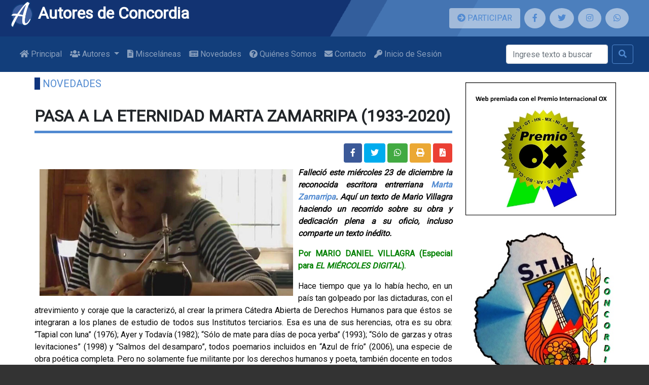

--- FILE ---
content_type: text/html; charset=UTF-8
request_url: https://www.autoresdeconcordia.com.ar/novedades/1037
body_size: 7375
content:
<!--Contenido -->




<!DOCTYPE html>
<html lang="en">

<head>
    <meta charset="utf-8">
    <meta name="viewport" content="width=device-width, initial-scale=1">
    <meta http-equiv="X-UA-Compatible" content="ie=edge">
    <link rel="stylesheet" href="https://fonts.googleapis.com/css?family=Roboto&display=swap">
    <link href="https://www.autoresdeconcordia.com.ar/css/bootstrap/bootstrap.min.css" rel="stylesheet">
    <link href="https://www.autoresdeconcordia.com.ar/css/fontawesome-free/css/all.min.css" rel="stylesheet">
    <link href="https://www.autoresdeconcordia.com.ar/css/cobalt-blue-20200307.css" rel="stylesheet">
    <link rel="stylesheet" type="text/css" href="https://cdn.jsdelivr.net/npm/slick-carousel@1.8.1/slick/slick.css"/>
    <link rel="stylesheet" type="text/css" href="https://cdn.jsdelivr.net/npm/slick-carousel@1.8.1/slick/slick-theme.css"/>
    <link rel="shortcut icon" href="/favicon.ico" type="image/x-icon">
    <link rel="icon" href="/favicon.ico" type="image/x-icon">

                <meta property="og:site_name" content="Autores de Concordia" />
        <meta property="twitter:site" content="@concordiautores" />
        <meta property="fb:app_id" content="202947414115226"/>
    
    <meta property="og:title" content="Pasa a la eternidad Marta Zamarripa (1933-2020)" />
    <meta property="og:url" content="https://www.autoresdeconcordia.com.ar/novedades/1037" />
    <meta property="og:type" content="article" />
    <meta property="og:image" content="https://www.autoresdeconcordia.com.ar/uploads/Marta-Zamarripa-660x330.jpg" />
    <meta property="og:image:secure_url" content="https://www.autoresdeconcordia.com.ar/uploads/Marta-Zamarripa-660x330.jpg" />
    <meta property="twitter:image" content="https://www.autoresdeconcordia.com.ar/uploads/Marta-Zamarripa-660x330.jpg" />
	
	<script async src="https://pagead2.googlesyndication.com/pagead/js/adsbygoogle.js?client=ca-pub-6503738500110029"
     crossorigin="anonymous"></script>
    <title>Pasa a la eternidad Marta Zamarripa (1933-2020) - Textos de escritores de Concordia Entre Ríos Argentina</title>
</head>

<body>
    <!--Header -->
            <header>
    <div class="header-bg"></div>
    <div class="header-bg header-bg2"></div>
    <div class="header-bg header-bg3"></div>
    <div class="container-fluid">
        <div class="row">
            <div class="col-lg-8">
                <h1>
                    <a href="https://www.autoresdeconcordia.com.ar" >
                    <img src="https://www.autoresdeconcordia.com.ar/images/2019/logo-autores-2019-5.png" alt="Autores de Concordia" width="48px" />
                    Autores de Concordia
                    </a>
                </h1>
            </div>
            <!-- Sólo en móviles -->
            <div class="social col-lg-4 d-flex p-3 flex-row justify-content-center d-md-none">
                <a class="btn btn-participar mr-2 mb-0 py-2 px-3" href="https://www.autoresdeconcordia.com.ar/participar" title="Participá de Autores de Concordia">
                    <span class="fa fa-arrow-circle-right"></span> PARTICIPAR
                </a>
            </div>
            <!--Fin sólo en móviles -->
            <div class="social col-lg-4 d-flex p-3 flex-row justify-content-center">
                <!-- Sólo en pantallas superiores a md -->
                <a class="btn btn-participar d-none d-md-block mr-2 mb-0 py-2 px-3" href="https://www.autoresdeconcordia.com.ar/participar" title="Participá de Autores de Concordia">
                    <span class="fa fa-arrow-circle-right"></span> PARTICIPAR
                </a>
                <!--Fin sólo en pantallas superiores a md -->
                <a class="mr-2 mb-0 py-2 px-3" href="https://www.facebook.com/autoresdeconcordia" target="_blank" title="Seguinos en Facebook: @autoresdeconcordia"><span class="fab fa-facebook-f"></span></a>
                <a class="mr-2 mb-0 py-2 px-3" href="https://twitter.com/concordiautores" target="_blank" title="Seguinos en Twitter: @Concordiautores"><span class="fab fa-twitter"></span></a>
                <a class="mr-2 mb-0 py-2 px-3" href="https://www.instagram.com/autorxsconcordia/" target="_blank" title="Seguinos en Instagram: autorxsconcordia"><span class="fab fa-instagram"></span></a>
                <a class="mr-2 mb-0 py-2 px-3" href="whatsapp://send?text=Visitá Autores de Concordia https://www.autoresdeconcordia.com.ar" target="_blank" title="Compartinos a través de Whatsapp"><span class="fab fa-whatsapp"></span></a>
            </div>
        </div>
    </div>
    
    <nav class="navbar navbar-expand-lg navbar-dark autores-navbar">
    <div class="container-fluid">
        <button class="navbar-toggler" type="button" data-toggle="collapse" data-target="#navbarSupportedContent" aria-controls="navbarSupportedContent" aria-expanded="false" aria-label="Toggle navigation">
            <span class="navbar-toggler-icon"></span>
        </button>

        <div class="collapse navbar-collapse" id="navbarSupportedContent" style="flex-wrap: wrap; justify-content: flex-start">
            <ul class="navbar-nav mr-xl-auto">
                <li class="nav-item ">
                    <a class="nav-link" href="/">
                        <i class="fa fa-home"></i> Principal
                    </a>
                </li>
                
                <li class="nav-item dropdown">
                    <a  class="nav-link dropdown-toggle " 
                        id="navbarDropdownAutores" role="button" data-toggle="dropdown" aria-haspopup="true" aria-expanded="false">
                        <i class="fa fa-users"></i> Autores
                    </a>
                    <div class="dropdown-menu" aria-labelledby="navbarDropdownAutores">
                        <!-- <a class="dropdown-item " href="https://www.autoresdeconcordia.com.ar/autores"><i class="fa fa-users"></i> Concordia</a> -->
                        <a class="dropdown-item " href="https://www.autoresdeconcordia.com.ar/entrerios"><i class="fa fa-users"></i> Entre Ríos</a>
                        <a class="dropdown-item " href="https://www.autoresdeconcordia.com.ar/antologia"><i class="fa fa fa-life-ring"></i> Rescates</a>
                    </div>
                </li>
                <li class="nav-item ">
                    <a class="nav-link" href="https://www.autoresdeconcordia.com.ar/miscelaneas">
                        <i class="fa fa-file-alt"></i> Misceláneas
                    </a>
                </li>

                <li class="nav-item ">
                    <a class="nav-link" href="https://www.autoresdeconcordia.com.ar/novedades">
                        <i class="fa fa-newspaper"></i> Novedades
                    </a>
                </li>
                <li class="nav-item ">
                    <a class="nav-link" href="https://www.autoresdeconcordia.com.ar/quienes-somos">
                        <i class="fa fa-question-circle"></i> Quiénes Somos
                    </a>
                </li>
                <!--
				<li class="nav-item ">
                    <a class="nav-link" href="https://www.autoresdeconcordia.com.ar/contacto">
                        <i class="fa fa-envelope"></i> Contacto
                    </a>
                </li>
				-->
				<li class="nav-item ">
                    <a class="nav-link" href="mailto:autoresdeconcordia@gmail.com" target="_blank">
                        <i class="fa fa-envelope"></i> Contacto
                    </a>
                </li>
                                <li class="nav-item ">
                    <a class="nav-link" href="https://www.autoresdeconcordia.com.ar/login">
                        <i class="fa fa-key"></i> Inicio de Sesión
                    </a>
                </li>
                
            </ul>
            <form class="form-inline my-2" action="https://www.autoresdeconcordia.com.ar/busqueda" method="post" style="align-self: flex-end">
                <input name="_token" type="hidden" value="xcHQkj3QBoEofoxu99f3O2DsKLy0pTmeSzlvztNS">
                <input class="form-control mr-sm-2" type="search" placeholder="Ingrese texto a buscar" aria-label="Buscar" name="textoBusqueda">
                <button class="btn btn-outline-success my-2 my-sm-0" type="submit"><span class="fa fa-search"></span></button>
            </form>
        </div>
    </div>
</nav>    
</header>        <div class="container-fluid autores-main-container">
        <div class="row justify-content-center">
            <div class="col-lg-8">
                <div class="row">
                                                        </div>

                <div class="row justify-content-center">
                                                        </div>

                <div class="row justify-content-center">
                                                        </div>
                                
                <article class="page page-novedad-detalle">
    <div class="row justify-content-center">
        <div class="col-lg-12">
            <div class="row row-title">
                <p class="breadcrumbs">
                    <a href="https://www.autoresdeconcordia.com.ar/novedades">Novedades</a>
                </p>
            </div>

            <h2> Pasa a la eternidad Marta Zamarripa (1933-2020)  </h2>

            <div class="row mb-2">
                <div class="col-xs-12 col-lg-6">
                    &nbsp;
                </div>
                <div class="col-xs-12 col-lg-6 text-center text-lg-right">
                    <a class="btn btn-facebook" title="Compartir en Facebook" href="#"><span class="fab fa-facebook-f"></span></a>
					<a class="btn btn-twitter" title="Compartir en Twitter" href="#"><span class="fab fa-twitter"></span></a>
                    <a class="btn btn-whatssapp" title="Compartir vía Whatsapp" href="whatsapp://send?text=Lee esta publicación de Autores de Concordia https://www.autoresdeconcordia.com.ar/novedades/1037"><span class="fab fa-whatsapp"></span></a>
                    <a class="btn btn-print" title="Imprimir" onclick="window.print();"><span class="fa fa-print"><span></a>
                    <a class="btn btn-pdf" title="Exportar a PDF" href="https://www.autoresdeconcordia.com.ar/novedades/1037/print" target="_blank"><span class="fa fa-file-pdf"><span></a>
                </div>
            </div>

            <p style="text-align: justify;"><em><strong><img alt="" src="https://www.autoresdeconcordia.com.ar/uploads/Marta-Zamarripa-660x330.jpg" style="margin: 5px 10px; float: left; width: 500px; height: 250px;" />Falleci&oacute; este mi&eacute;rcoles 23 de diciembre la reconocida escritora entrerriana<a href="https://www.autoresdeconcordia.com.ar/autores/38/perfil" target="_blank"> Marta Zamarripa</a>. Aqu&iacute; un texto de Mario Villagra haciendo un recorrido sobre su obra y dedicaci&oacute;n plena a su oficio, incluso comparte un texto in&eacute;dito.</strong></em></p>

<p style="text-align: justify;"><span style="color: #008000;"><strong>Por MARIO DANIEL VILLAGRA (Especial para <em>EL MI&Eacute;RCOLES DIGITAL</em>).</strong></span></p>

<p style="text-align: justify;">Hace tiempo que ya lo hab&iacute;a hecho, en un pa&iacute;s tan golpeado por las dictaduras, con el atrevimiento y coraje que la caracteriz&oacute;, al crear la primera C&aacute;tedra Abierta de Derechos Humanos para que &eacute;stos se integraran a los planes de estudio de todos sus Institutos terciarios. Esa es una de sus herencias, otra es su obra: &ldquo;Tapial con luna&rdquo; (1976); Ayer y Todav&iacute;a (1982); &ldquo;S&oacute;lo de mate para d&iacute;as de poca yerba&rdquo; (1993); &ldquo;S&oacute;lo de garzas y otras levitaciones&rdquo; (1998) y &ldquo;Salmos del desamparo&rdquo;, todos poemarios incluidos en &ldquo;Azul de fr&iacute;o&rdquo; (2006), una especie de obra po&eacute;tica completa. Pero no solamente fue militante por los derechos humanos y poeta, tambi&eacute;n docente en todos los niveles, y una investigadora de otros escritores. Con esa impronta condujo la Editorial Provincial, donde dirigi&oacute; una de las mejores colecciones de dicha instituci&oacute;n: Homenajes.</p>

<p style="text-align: justify;">Marta Dora Zamarripa naci&oacute; el 5 de agosto en Gualeguay, provincia de Entre R&iacute;os, Argentina. Fue hija de Juan Zamarripa y de Olivia Barozzi. Desde peque&ntilde;a vivi&oacute; en Victoria, ciudad ribere&ntilde;a, y a la cual volvi&oacute; una vez que el ostracismo partidario la descart&oacute;. Hasta all&iacute; la seguimos quienes la quisimos, quienes, cada uno a su manera, la cuidamos hasta hoy, martes 23 de diciembre, se fue en Paz. Ya ning&uacute;n &aacute;rbol la rescata. Ahora nos quedar&aacute; encontrarla en <em>la letra de alg&uacute;n tango </em>o en poemas memorables como este dedicado a sus alumnos desaparecidos:</p>

<p style="text-align: justify;"><em><strong>&Aacute;lbum insomne</strong></em></p>

<p style="text-align: justify;">&ldquo;Tienen, por eso no lloran, de plomo las claveras&rdquo;, Garcia Lorca.</p>

<p style="text-align: justify;">Desde un pa&iacute;s del Sur.</p>

<p style="text-align: justify;">Escribo nombres junto al rio m&aacute;s ancho del mundo.</p>

<p style="text-align: justify;">Escribo Jorge y recuerdo un pupitre marr&oacute;n ya vac&iacute;o.</p>

<p style="text-align: justify;">Escribo cacho o escribo Tito y los d&iacute;as del colegio me devuelven la pen&uacute;ltima sonrisa de un claro adolecer de frio.</p>

<p style="text-align: justify;">Al alba los arrancaron de sus cuartos de estudiantes.</p>

<p style="text-align: justify;">Al alba los sacaron de sus celdas hacia los duros patios ateridos.</p>

<p style="text-align: justify;">Al alba les sellaron los pies con cemento.</p>

<p style="text-align: justify;">Al alba los amortajaron los peces en el rio m&aacute;s ancho del mundo.</p>

<p style="text-align: justify;">P&oacute;lvora insomne son.</p>

<p style="text-align: justify;">P&aacute;ginas de un gran &aacute;lbum de agon&iacute;as que predican la luz de un serio grito,</p>

<p style="text-align: justify;">Desde el pa&iacute;s al Sur, donde dej&oacute; su huella Federico.</p>

<p style="text-align: justify;">A Jorge Kofman, Roberto Adoricia, Tito Maschio, Ileana Gomez, Alberto Noalles, Toto Mendez, Pacificio Diaz, Cachito Ayala. Tambien a Jorge Papetti y Julio Alberto Zolaga.</p>

<p style="text-align: justify;">En mi caso, tuve la suerte de compartir su maestr&iacute;a, su amistad y hacerle un homenaje en vida. En ese contexto, me dej&oacute; ense&ntilde;anzas, algunos papeles y la esperanza de hacer una biblioteca con sus libros; hasta le escogi&oacute; nombre &ldquo;Los libros no muerden&rdquo;. Entre esos tesoros, este in&eacute;dito premonitorio:</p>

<p style="text-align: justify;">&nbsp;</p>

<p style="text-align: justify;"><strong>Pozo de Toma</strong></p>

<p style="text-align: justify;">Antes de que te amarren las patas de cemento</p>

<p style="text-align: justify;">dame tu luz de l&aacute;mpara marina.</p>

<p style="text-align: justify;">Vos que fuiste en mi vida ese velero</p>

<p style="text-align: justify;">que yo miraba hirsuta orilla.</p>

<p style="text-align: justify;">Y aunque fuera tiempo de neblina</p>

<p style="text-align: justify;">yo segu&iacute;a viajando en un tintero.</p>

<p style="text-align: justify;">Despu&eacute;s me fui a estudiar</p>

<p style="text-align: justify;">pero siempre volv&iacute;a</p>

<p style="text-align: justify;">a tu peque&ntilde;a luz de alcantarilla.</p>

<p style="text-align: justify;">Hoy que te necesito para el viaje</p>

<p style="text-align: justify;">yo te pido</p>

<p style="text-align: justify;">que me arranques del todo este equipaje</p>

<p style="text-align: justify;">que me aparta de vos y me enajena.</p>

<p style="text-align: justify;">&nbsp;</p>

<p style="text-align: justify;">Se nos fue Marta, y, como dijo uno de sus amigos, Gustavo Lambruschini, que tambi&eacute;n falleci&oacute; este a&ntilde;o, &ldquo;las Letras argentinas le deben a Marta Zamarripa uno de sus cap&iacute;tulos&rdquo;. Aqu&iacute; seguiremos, adelante, para escribirlo.</p>

<p style="text-align: right;"><strong>Par&iacute;s, invierno de 2020</strong></p>

<p style="text-align: justify;">&nbsp;</p>
        </div>
    </div>
</article>
<div class="row" style="clear: both; margin-top: 80px;">
    <a href="/novedades" class="btn btn-success btn-large"><i class="fa fa-plus"></i>&nbsp;Ver más Novedades</a>
    </div>
            </div>
            <aside class="autores-aside col-lg-3">
                                                            <div class="row">
                            <a href="http://www.editorialox.com" target="_blank"><img src="https://www.autoresdeconcordia.com.ar/uploads/prremio_ox.jpg" alt="Premio OX" style="max-width: 300px" /></a>
                        </div>
                                            <div class="row">
                            <a href="www.autoresdeconcordia.com.ar" target="_blank"><img src="https://www.autoresdeconcordia.com.ar/uploads/logo_stia.jpeg" alt="Sindicato de Trabajadores de la Industria de la Alimentación" style="max-width: 300px" /></a>
                        </div>
                                            <div class="row">
                            <a href="http://litoralcitrus.com.ar" target="_blank"><img src="//www.autoresdeconcordia.com.ar/uploads/logo_litoralc.png" alt="Litoral Citrus S.A." style="max-width: 300px" /></a>
                        </div>
                                            <div class="row">
                            <a href="https://www.claustrofobias.com/" target="_blank"><img src="https://www.autoresdeconcordia.com.ar/uploads/Claustrofobia.jpg" alt="Claustrofobias página amiga" style="max-width: 300px" /></a>
                        </div>
                    
                    <div class="fb-page d-block mx-auto" style="width: 340px;" data-href="https://www.facebook.com/autoresdeconcordia/" data-tabs="timeline" data-width="340" data-height="" data-small-header="true" data-adapt-container-width="true" data-hide-cover="true" data-show-facepile="true"><blockquote cite="https://www.facebook.com/autoresdeconcordia/" class="fb-xfbml-parse-ignore"><a href="https://www.facebook.com/autoresdeconcordia/">Autores de Concordia</a></blockquote></div>
                            </aside>
        </div>
    </div>

            <!-- Footer -->
<footer>
        <div class="container-fluid">
            <div class="row justify-content-center">
                <div class="col-lg-4 col-xs-12 autores-footer-col-1">
                    <h5>
                        <img src="https://www.autoresdeconcordia.com.ar/images/2019/logo-autores-2019-4.png" alt="Autores de Concordia" width="32px" />
                        Autores de Concordia
                    </h5>
                    <ul>
                        <li><a href="https://www.autoresdeconcordia.com.ar"> Principal</a></li>
                        <li><a href="https://www.autoresdeconcordia.com.ar/autores"> Autores</a></li>
                        <li><a href="https://www.autoresdeconcordia.com.ar/antologia"> Rescates</a></li>
                        <li><a href="https://www.autoresdeconcordia.com.ar/miscelaneas"> Misceláneas</a></li>
                        <li><a href="https://www.autoresdeconcordia.com.ar/novedades"> Novedades</a></li>
                        <li><a href="https://www.autoresdeconcordia.com.ar/quienes-somos"> Quienes Somos</a></li>
                        <li><a href="https://www.autoresdeconcordia.com.ar/contacto"> Contacto</a></li>
                        <li><a href="https://www.autoresdeconcordia.com.ar/paginas/8">Política de Privacidad</a></li>
                    </ul>
                </div>
                <div class="social col-lg-4 autores-footer-col-2">
                    <h5>En Redes Sociales</h5>
                    <ul>
                        <li><a href="https://www.facebook.com/autoresdeconcordia" target="_blank"><span class="fab fa-facebook-f"></span> Facebook</a></li>
                        <li><a href="https://twitter.com/concordiautores" target="_blank"><span class="fab fa-twitter"></span> Twitter</a></li>
                        <li><a href="https://www.instagram.com/autorxsconcordia/" target="_blank"><span class="fab fa-instagram"></span> Instagram</a></li>
                        <li><a href="whatsapp://send?text=Visitá Autores de Concordia https://www.autoresdeconcordia.com.ar" target="_blank"><span class="fab fa-whatsapp"></span> Whatsapp</a></li>
                    </ul>
                </div>
                <div class="col-lg-4 autores-footer-col-3" style="text-align: center; font-size: 11px">
                    <img src="https://www.afip.gob.ar/images/f960/DATAWEB.jpg" width="80px" />
                    <p class="text-center" style="font-size: 11px">
                        Los textos publicados son de dominio público y/o sus autores han autorizado su colocación.
                        Algunos
                        fragmentos de obras comerciales pueden estar presentes con fines educativos. El respeto al
                        derecho
                        de autor es una parte central de la actividad literaria. Si alguien considera que se vulneran
                        sus
                        derechos o que se hace uso inadecuado de algún contenido o material, favor contáctenos para
                        retirarlo de inmediato.
                    </p>
                    <p class="text-center">
                        <img src="https://www.autoresdeconcordia.com.ar/images/by-nc-sa.png" />
                    </p>
                </div>
            </div>
        </div>
    </footer>    
        <script src="https://www.autoresdeconcordia.com.ar/js/jquery/jquery.min.js"></script>
    <script src="https://www.autoresdeconcordia.com.ar/js/popper.js/popper.min.js" type="module"></script>
    <script src="https://www.autoresdeconcordia.com.ar/js/bootstrap/bootstrap.min.js"></script>
    
    		<!-- Google Ads -->
		<script async src="https://pagead2.googlesyndication.com/pagead/js/adsbygoogle.js?client=ca-pub-6503738500110029"
		 crossorigin="anonymous"></script>
		 
        <!-- Global site tag (gtag.js) - Google Analytics -->
        <script async src="https://www.googletagmanager.com/gtag/js?id=UA-77203315-1"></script>
        <script>
        window.dataLayer = window.dataLayer || [];
        function gtag(){dataLayer.push(arguments);}
        gtag('js', new Date());

        gtag('config', 'UA-77203315-1');
        </script>
		
    
            <div id="fb-root"></div>
        <script async defer crossorigin="anonymous" src="https://connect.facebook.net/es_ES/sdk.js#xfbml=1&autoLogAppEvents=1&version=v6.0&appId=202947414115226"></script>
    
            <script src="//platform.twitter.com/widgets.js"></script>
    
            <script src=/js/funciones.js></script>
    
<script>
    $(document).ready(function(){
        $('.btn-facebook').click(function (){
            FB.ui({
                method: 'share',
                href: 'https://www.autoresdeconcordia.com.ar/novedades/1037',
                picture: 'https://www.autoresdeconcordia.com.ar/uploads/Marta-Zamarripa-660x330.jpg',
                name: "Pasa+a+la+eternidad+Marta+Zamarripa+%281933-2020%29",
                caption: 'https://www.autoresdeconcordia.com.ar',
                description: ''
            }, function(){});
        });
        $('.btn-twitter').click(function (){
            let url = 'https://twitter.com/intent/tweet?text=';
            url+= "Pasa+a+la+eternidad+Marta+Zamarripa+%281933-2020%29",
            url+= '&url=https://www.autoresdeconcordia.com.ar/novedades/1037';
            url+= '&via=AutoresdeConcordia&lang=es';

            popup(url,"twitter",580,400,"no");
        });
    });
</script>
</body>

</html>

--- FILE ---
content_type: text/html; charset=utf-8
request_url: https://www.google.com/recaptcha/api2/aframe
body_size: 268
content:
<!DOCTYPE HTML><html><head><meta http-equiv="content-type" content="text/html; charset=UTF-8"></head><body><script nonce="TkzmV-W-T106uuHa0MjdYQ">/** Anti-fraud and anti-abuse applications only. See google.com/recaptcha */ try{var clients={'sodar':'https://pagead2.googlesyndication.com/pagead/sodar?'};window.addEventListener("message",function(a){try{if(a.source===window.parent){var b=JSON.parse(a.data);var c=clients[b['id']];if(c){var d=document.createElement('img');d.src=c+b['params']+'&rc='+(localStorage.getItem("rc::a")?sessionStorage.getItem("rc::b"):"");window.document.body.appendChild(d);sessionStorage.setItem("rc::e",parseInt(sessionStorage.getItem("rc::e")||0)+1);localStorage.setItem("rc::h",'1768833159565');}}}catch(b){}});window.parent.postMessage("_grecaptcha_ready", "*");}catch(b){}</script></body></html>